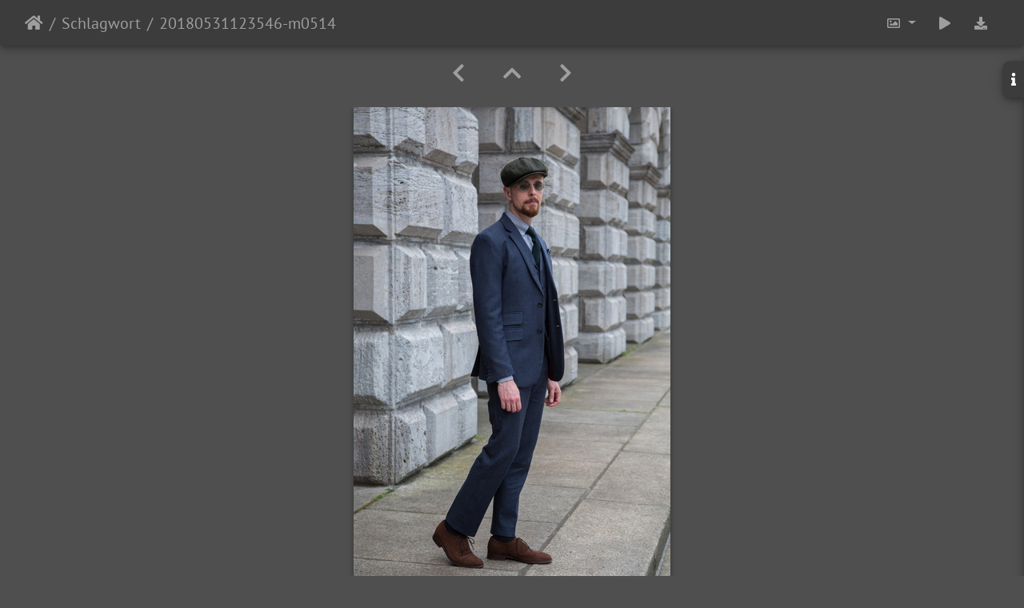

--- FILE ---
content_type: text/html; charset=utf-8
request_url: https://www.kamerakata.de/piwigo/picture.php?/8464/tags/37-canon_eos_5d_mark_iii
body_size: 5452
content:
<!DOCTYPE html>
<html lang="de" dir="ltr">
<head>
    <meta http-equiv="Content-Type" content="text/html; charset=utf-8">
    <meta name="generator" content="Piwigo (aka PWG), see piwigo.org">
    <meta name="viewport" content="width=device-width, initial-scale=1.0, maximum-scale=1.0, viewport-fit=cover">
    <meta name="mobile-web-app-capable" content="yes">
    <meta name="apple-mobile-web-app-capable" content="yes">
    <meta name="apple-mobile-web-app-status-bar-style" content="black-translucent">
    <meta http-equiv="X-UA-Compatible" content="IE=edge">
    <meta name="author" content="Ralf Hüls">
    <meta name="keywords" content="Canon EOS 5D Mark III, fashion, fashon, mülheim, vintage, vintagebursche">
    <meta name="description" content="Model/Styling: Vintagebursche - 20180531123546-m0514.jpg">

    <title>20180531123546-m0514 | kamerakata.de</title>
    <link rel="shortcut icon" type="image/x-icon" href="themes/default/icon/favicon.ico">
    <link rel="icon" sizes="192x192" href="themes/bootstrap_darkroom/img/logo.png">
    <link rel="apple-touch-icon" sizes="192x192" href="themes/bootstrap_darkroom/img/logo.png">
    <link rel="start" title="Startseite" href="/piwigo/" >
    <link rel="search" title="Suchen" href="search.php">
    <link rel="first" title="Erste Seite" href="picture.php?/750/tags/37-canon_eos_5d_mark_iii">
    <link rel="prev" title="Zurück" href="picture.php?/8463/tags/37-canon_eos_5d_mark_iii">
    <link rel="next" title="Vorwärts" href="picture.php?/8465/tags/37-canon_eos_5d_mark_iii">
    <link rel="last" title="Letzte Seite" href="picture.php?/24575/tags/37-canon_eos_5d_mark_iii">
    <link rel="up" title="Vorschaubilder" href="index.php?/tags/37-canon_eos_5d_mark_iii">
    <link rel="canonical" href="picture.php?/8464">

     <link rel="stylesheet" type="text/css" href="_data/combined/lewogu.css">

    <meta property="og:url" content="https://www.kamerakata.de/piwigo/picture.php?/8464/tags/37-canon_eos_5d_mark_iii">
<meta property="og:type" content="website">
<meta property="og:title" content="20180531123546-m0514">
<meta property="og:description" content="Model/Styling: Vintagebursche">
<meta property="og:image" content="https://www.kamerakata.de/piwigo/upload/2018/10/11/20181011144905-9d52adc4.jpg">
<meta property="og:image:type" content="image/jpeg">
<meta property="og:locale" content="de_DE">
<meta property="og:site_name" content="kamerakata.de">
<link href="/piwigo/plugins/piwigo-openstreetmap/leaflet/leaflet.css" rel="stylesheet">
<script src="/piwigo/plugins/piwigo-openstreetmap/leaflet/leaflet.js"></script>
<link rel="prerender" href="picture.php?/8465/tags/37-canon_eos_5d_mark_iii"><style type="text/css">
#map { height: 200px;}</style>
</head>

<body id="thePicturePage" class="section-tags tag-37 image-8464 "  data-infos='{"section":"tags","tag_ids":["37"],"image_id":"8464"}'>

<div id="wrapper">





<!-- End of header.tpl -->
<!-- Start of picture.tpl -->


<nav class="navbar navbar-contextual navbar-expand-lg navbar-dark bg-primary sticky-top mb-2">
    <div class="container-fluid">
        <div class="navbar-brand">
            <div class="nav-breadcrumb d-inline-flex"><a class="nav-breadcrumb-item" href="/piwigo/">Startseite</a><a class="nav-breadcrumb-item" href="tags.php" title="Alle verfügbaren Schlagworte anzeigen">Schlagwort</a> <span class="nav-breadcrumb-item active">20180531123546-m0514</span></div>
        </div>
        <button type="button" class="navbar-toggler" data-toggle="collapse" data-target="#secondary-navbar" aria-controls="secondary-navbar" aria-expanded="false" aria-label="Toggle navigation">
            <span class="fas fa-bars"></span>
        </button>
        <div class="navbar-collapse collapse justify-content-end" id="secondary-navbar">
            <ul class="navbar-nav">
                <li class="nav-item dropdown">
                    <a href="#" class="nav-link dropdown-toggle" data-toggle="dropdown" title="Bildgrößen">
                        <i class="far fa-image fa-fw" aria-hidden="true"></i><span class="d-lg-none ml-2">Bildgrößen</span>
                    </a>
                    <div class="dropdown-menu dropdown-menu-right" role="menu">
                        <a id="derivative2small" class="dropdown-item derivative-li" href="javascript:changeImgSrc('i.php?/upload/2018/10/11/20181011144905-9d52adc4-2s.jpg','2small','2small')" rel="nofollow">
                                winzig<span class="derivativeSizeDetails"> (160 x 240)</span>
                        </a>
                        <a id="derivativexsmall" class="dropdown-item derivative-li" href="javascript:changeImgSrc('i.php?/upload/2018/10/11/20181011144905-9d52adc4-xs.jpg','xsmall','xsmall')" rel="nofollow">
                                ziemlich klein<span class="derivativeSizeDetails"> (216 x 324)</span>
                        </a>
                        <a id="derivativesmall" class="dropdown-item derivative-li" href="javascript:changeImgSrc('i.php?/upload/2018/10/11/20181011144905-9d52adc4-sm.jpg','small','small')" rel="nofollow">
                                klein<span class="derivativeSizeDetails"> (288 x 432)</span>
                        </a>
                        <a id="derivativemedium" class="dropdown-item derivative-li active" href="javascript:changeImgSrc('i.php?/upload/2018/10/11/20181011144905-9d52adc4-me.jpg','medium','medium')" rel="nofollow">
                                mittel<span class="derivativeSizeDetails"> (396 x 594)</span>
                        </a>
                        <a id="derivativelarge" class="dropdown-item derivative-li" href="javascript:changeImgSrc('i.php?/upload/2018/10/11/20181011144905-9d52adc4-la.jpg','large','large')" rel="nofollow">
                                groß<span class="derivativeSizeDetails"> (504 x 756)</span>
                        </a>
                        <a id="derivativexlarge" class="dropdown-item derivative-li" href="javascript:changeImgSrc('i.php?/upload/2018/10/11/20181011144905-9d52adc4-xl.jpg','xlarge','xlarge')" rel="nofollow">
                                besonders groß<span class="derivativeSizeDetails"> (612 x 918)</span>
                        </a>
                        <a id="derivativeOriginal" class="dropdown-item derivative-li" href="javascript:changeImgSrc('./upload/2018/10/11/20181011144905-9d52adc4.jpg','xxlarge','Original')" rel="nofollow">
                                Original<span class="derivativeSizeDetails"> (683 x 1024)</span>
                        </a>
                    </div>
                </li>
                <li class="nav-item">
                    <a class="nav-link" href="picture.php?/8464/tags/37-canon_eos_5d_mark_iii&amp;slideshow=" title="Diashow" id="startSlideshow" rel="nofollow">
                        <i class="fas fa-play fa-fw" aria-hidden="true"></i><span class="d-lg-none ml-2 text-capitalize">Diashow</span>
                    </a>
                </li>
                <li class="nav-item">
                    <a id="downloadSwitchLink" class="nav-link" href="action.php?id=8464&amp;part=e&amp;download" title="Datei herunterladen" rel="nofollow">
                        <i class="fas fa-download fa-fw" aria-hidden="true"></i><span class="d-lg-none ml-2">Datei herunterladen</span>
                    </a>
                 </li>
            </ul>
        </div>
    </div>
</nav>


<div id="main-picture-container" class="container-fluid">


  <div class="row justify-content-center">
    <div id="navigationButtons" class="col-12 py-2">
<a href="picture.php?/8463/tags/37-canon_eos_5d_mark_iii" title="Zurück : 20180531123535-m0512" id="navPrevPicture"><i class="fas fa-chevron-left" aria-hidden="true"></i></a><a href="index.php?/tags/37-canon_eos_5d_mark_iii" title="Vorschaubilder"><i class="fas fa-chevron-up"></i></a><a href="picture.php?/8465/tags/37-canon_eos_5d_mark_iii" title="Vorwärts : 20180531123804-m0546" id="navNextPicture"><i class="fas fa-chevron-right" aria-hidden="true"></i></a>    </div>
  </div>

  <div id="theImage" class="row d-block justify-content-center mb-3">
    

    <img class="path-ext-jpg file-ext-jpg" src="themes/bootstrap_darkroom/img/transparent.png" data-src="i.php?/upload/2018/10/11/20181011144905-9d52adc4-me.jpg" alt="20180531123546-m0514.jpg" id="theMainImage" usemap="#mapmedium" title="Model/Styling: Vintagebursche">
  
<map name="map2small"><area shape=rect coords="0,0,40,240" href="picture.php?/8463/tags/37-canon_eos_5d_mark_iii" title="Zurück : 20180531123535-m0512" alt="20180531123535-m0512"><area shape=rect coords="40,0,119,60" href="index.php?/tags/37-canon_eos_5d_mark_iii" title="Vorschaubilder" alt="Vorschaubilder"><area shape=rect coords="120,0,160,240" href="picture.php?/8465/tags/37-canon_eos_5d_mark_iii" title="Vorwärts : 20180531123804-m0546" alt="20180531123804-m0546"></map><map name="mapxsmall"><area shape=rect coords="0,0,54,324" href="picture.php?/8463/tags/37-canon_eos_5d_mark_iii" title="Zurück : 20180531123535-m0512" alt="20180531123535-m0512"><area shape=rect coords="54,0,161,81" href="index.php?/tags/37-canon_eos_5d_mark_iii" title="Vorschaubilder" alt="Vorschaubilder"><area shape=rect coords="162,0,216,324" href="picture.php?/8465/tags/37-canon_eos_5d_mark_iii" title="Vorwärts : 20180531123804-m0546" alt="20180531123804-m0546"></map><map name="mapsmall"><area shape=rect coords="0,0,72,432" href="picture.php?/8463/tags/37-canon_eos_5d_mark_iii" title="Zurück : 20180531123535-m0512" alt="20180531123535-m0512"><area shape=rect coords="72,0,214,108" href="index.php?/tags/37-canon_eos_5d_mark_iii" title="Vorschaubilder" alt="Vorschaubilder"><area shape=rect coords="216,0,288,432" href="picture.php?/8465/tags/37-canon_eos_5d_mark_iii" title="Vorwärts : 20180531123804-m0546" alt="20180531123804-m0546"></map><map name="mapmedium"><area shape=rect coords="0,0,99,594" href="picture.php?/8463/tags/37-canon_eos_5d_mark_iii" title="Zurück : 20180531123535-m0512" alt="20180531123535-m0512"><area shape=rect coords="99,0,295,148" href="index.php?/tags/37-canon_eos_5d_mark_iii" title="Vorschaubilder" alt="Vorschaubilder"><area shape=rect coords="297,0,396,594" href="picture.php?/8465/tags/37-canon_eos_5d_mark_iii" title="Vorwärts : 20180531123804-m0546" alt="20180531123804-m0546"></map><map name="maplarge"><area shape=rect coords="0,0,126,756" href="picture.php?/8463/tags/37-canon_eos_5d_mark_iii" title="Zurück : 20180531123535-m0512" alt="20180531123535-m0512"><area shape=rect coords="126,0,376,189" href="index.php?/tags/37-canon_eos_5d_mark_iii" title="Vorschaubilder" alt="Vorschaubilder"><area shape=rect coords="378,0,504,756" href="picture.php?/8465/tags/37-canon_eos_5d_mark_iii" title="Vorwärts : 20180531123804-m0546" alt="20180531123804-m0546"></map><map name="mapxlarge"><area shape=rect coords="0,0,153,918" href="picture.php?/8463/tags/37-canon_eos_5d_mark_iii" title="Zurück : 20180531123535-m0512" alt="20180531123535-m0512"><area shape=rect coords="153,0,456,229" href="index.php?/tags/37-canon_eos_5d_mark_iii" title="Vorschaubilder" alt="Vorschaubilder"><area shape=rect coords="460,0,612,918" href="picture.php?/8465/tags/37-canon_eos_5d_mark_iii" title="Vorwärts : 20180531123804-m0546" alt="20180531123804-m0546"></map><map name="mapOriginal"><area shape=rect coords="0,0,170,1024" href="picture.php?/8463/tags/37-canon_eos_5d_mark_iii" title="Zurück : 20180531123535-m0512" alt="20180531123535-m0512"><area shape=rect coords="170,0,509,256" href="index.php?/tags/37-canon_eos_5d_mark_iii" title="Vorschaubilder" alt="Vorschaubilder"><area shape=rect coords="513,0,683,1024" href="picture.php?/8465/tags/37-canon_eos_5d_mark_iii" title="Vorwärts : 20180531123804-m0546" alt="20180531123804-m0546"></map>
  </div>

<div id="sidebar">
    <div id="info-content" class="info">
        <dl id="standard" class="imageInfoTable">
            <h4>Information</h4>
            <div id="Author" class="imageInfo">
                <dt>Autor</dt>
                <dd>Ralf Hüls</dd>
            </div>
            <div id="datecreate" class="imageInfo">
                <dt>Erstellt am</dt>
                <dd><a href="index.php?/created-monthly-list-2018-05-31" rel="nofollow">Donnerstag, 31. Mai 2018</a></dd>
            </div>
            <div id="datepost" class="imageInfo">
                <dt>Veröffentlicht am</dt>
                <dd><a href="index.php?/posted-monthly-list-2018-10-11" rel="nofollow">Donnerstag, 11. Oktober 2018</a></dd>
            </div>
            <div id="visits" class="imageInfo">
                <dt>Besuche</dt>
                <dd>3444</dd>
            </div>
            <div id="Tags" class="imageInfo">
                <dt>Schlagworte</dt>
                <dd>
                    <a href="index.php?/tags/37-canon_eos_5d_mark_iii">Canon EOS 5D Mark III</a>, <a href="index.php?/tags/7-fashion">fashion</a>, <a href="index.php?/tags/206-fashon">fashon</a>, <a href="index.php?/tags/105-mulheim">mülheim</a>, <a href="index.php?/tags/208-vintage">vintage</a>, <a href="index.php?/tags/209-vintagebursche">vintagebursche</a>                </dd>
            </div>
            <div id="Categories" class="imageInfo">
                <dt>Alben</dt>
                <dd>
                <a href="index.php?/category/projekte">Projekte</a> / <a href="index.php?/category/vintagebursche-2018">Vintagebursche 2018</a>
                </dd>
            </div>
            
<div id="map-info" class="imageInfo">
    <dt >Location</dt>
    <dd>
        <div id="map"></div>
        <script type="text/javascript">
var addressPoints = [[51.429063,6.879637,"20180531123546-m0514","https://www.kamerakata.de/piwigo/i.php?/upload/2018/10/11/20181011144905-9d52adc4-sq.jpg","https://www.kamerakata.de/piwigo/picture.php?/8464/tags/37-canon_eos_5d_mark_iii","Model/Styling: <a href=\"http://www.vintagebursche.de\">Vintagebursche</a>","Ralf H\u00fcls",683]];

var Url = 'https://{s}.tile.openstreetmap.org/{z}/{x}/{y}.png',
        Attribution = '&copy; <a href="https://www.openstreetmap.org/copyright">OpenStreetMap</a>',
        TileLayer = new L.TileLayer(Url, {maxZoom: 16, noWrap:  false , attribution: Attribution}),
        latlng = new L.LatLng(51.429063, 6.879637);
var map = new L.Map('map', {worldCopyJump: true, center: latlng,  zoom: 12, layers: [TileLayer], contextmenu: false});
map.attributionControl.setPrefix('');
var MarkerClusterList=[];
if (typeof L.MarkerClusterGroup === 'function')
     var markers = new L.MarkerClusterGroup({maxClusterRadius: 30});
for (var i = 0; i < addressPoints.length; i++) {
        var a = addressPoints[i];
        var latlng = new L.LatLng(a[0], a[1]);
        var title = a[2];
        var pathurl = a[3];
        var imgurl = a[4];
        var comment = a[5];
        var author = a[6];
        var width = a[7];
        var marker = new L.Marker(latlng, { title: title });

if (typeof L.MarkerClusterGroup === 'function')
	    markers.addLayer(marker);
	else
	    map.addLayer(marker);
	MarkerClusterList.push(marker);
	}
if (typeof L.MarkerClusterGroup === 'function')
    map.addLayer(markers);
</script>
        <div id="osm_attrib" style="visibility: hidden; display: none;">
            <ul>
                <li>Plugin von <a href="https://github.com/xbgmsharp/piwigo-openstreetmap" target="_blank">xbgmsharp</a></li>
                <li><a href="http://leafletjs.com/" target="_blank">Leaflet</a></li>
                <li>&copy; <a href="http://www.openstreetmap.org" target="_blank">OpenStreetMap-Mitwirkende</a>, (<a href="http://www.openstreetmap.org/copyright" target="_blank">ODbL</a>)</li>
            </ul>
        </div>
                <a href="https://openstreetmap.org/?mlat=51.429063&amp;mlon=6.879637&zoom=12&layers=M" target="_blank">In OpenStreetMap ansehen</a>
                    </dd>
</div>
<div id="Average" class="imageInfo">
                <dt>Bewertung</dt>
                <dd>
                        <span id="ratingScore">noch keine Bewertung</span> <span id="ratingCount"></span>
                </dd>
            </div>

            <div id="rating" class="imageInfo">
                <dt id="updateRate">Foto bewerten</dt>
                <dd>
                        <form action="picture.php?/8464/tags/37-canon_eos_5d_mark_iii&amp;action=rate" method="post" id="rateForm" style="margin:0;">
                        <div>
                                <span class="rateButtonStarEmpty" data-value="0"></span>
                                <span class="rateButtonStarEmpty" data-value="1"></span>
                                <span class="rateButtonStarEmpty" data-value="2"></span>
                                <span class="rateButtonStarEmpty" data-value="3"></span>
                                <span class="rateButtonStarEmpty" data-value="4"></span>
                                <span class="rateButtonStarEmpty" data-value="5"></span>
                                                </div>
                        </form>
                </dd>
           </div>
<div id="metadata" class="imageInfo">
            <br />
            <h4>Exif-Metadaten</h4>
            <dt>DateTimeOriginal</dt>
            <dd>2018:05:31 12:35:46</dd>
            <dt>Make</dt>
            <dd>Canon</dd>
            <dt>Model</dt>
            <dd>Canon EOS 5D Mark III</dd>
            <dt>FNumber</dt>
            <dd>5/1</dd>
            <dt>ExposureTime</dt>
            <dd>1/250</dd>
            <dt>ISOSpeedRatings</dt>
            <dd>100</dd>
            <br />
            <h4>IPTC-Metadaten</h4>
            <dt>iptc_creator</dt>
            <dd>Ralf Hüls</dd>
            <dt>iptc_keywords</dt>
            <dd>fashion, fashon, mülheim, vintage, vintagebursche</dd>
</div>
        </dl>
    </div>
    <div class="handle">
        <a id="info-link" href="#">
            <span class="fas fa-info" aria-hidden="true"></span>
        </a>
    </div>
</div>

  <div id="theImageComment" class="row justify-content-center mb-3">
    <div class="text-center col-lg-10 col-md-12 mx-auto">
      <section id="important-info">
        <h5 class="imageComment">Model/Styling: <a href="http://www.vintagebursche.de">Vintagebursche</a></h5>
      </section>
    </div>
  </div>

    </div>

<div id="carousel-container" class="container">
</div>

<div id="info-container" class="container-fluid">
  <div id="theImageInfos" class="row justify-content-center">
    <div class="col-lg-8 col-md-10 col-12 mx-auto">
   <!-- comments -->
    </div>
  </div>


</div>
        <!-- Start of footer.tpl -->
        <div class="copyright container-fluid">
            <div class="text-center">
                                Powered by	<a href="https://de.piwigo.org" class="Piwigo">Piwigo</a>


            </div>
        </div>
</div>



<script type="text/javascript" src="_data/combined/1dqijqz.js"></script>
<script type="text/javascript">//<![CDATA[

var error_icon = "themes/default/icon/errors_small.png"
function changeImgSrc(url,typeSave,typeMap) {var theImg = document.getElementById("theMainImage");if (theImg) {theImg.removeAttribute("width");theImg.removeAttribute("height");theImg.src = url;theImg.useMap = "#map"+typeMap;}jQuery('.derivative-li').removeClass('active');jQuery('#derivative'+typeMap).addClass('active');document.cookie = 'picture_deriv='+typeSave+';path=/piwigo/';}
document.onkeydown = function(e){e=e||window.event;if (e.altKey) return true;var target=e.target||e.srcElement;if (target && target.type) return true;	var keyCode=e.keyCode||e.which, docElem=document.documentElement, url;switch(keyCode){case 63235: case 39: if ((e.ctrlKey || docElem.scrollLeft==docElem.scrollWidth-docElem.clientWidth) && $('.pswp--visible').length === 0)url="picture.php?/8465/tags/37-canon_eos_5d_mark_iii"; break;case 63234: case 37: if ((e.ctrlKey || docElem.scrollLeft==0) && $('.pswp--visible').length === 0)url="picture.php?/8463/tags/37-canon_eos_5d_mark_iii"; break;case 36: if (e.ctrlKey)url="picture.php?/750/tags/37-canon_eos_5d_mark_iii"; break;case 35: if (e.ctrlKey)url="picture.php?/24575/tags/37-canon_eos_5d_mark_iii"; break;case 38: if (e.ctrlKey)url="index.php?/tags/37-canon_eos_5d_mark_iii"; break;}if (url) {window.location=url.replace("&amp;","&"); return false;}return true;}
$(document).ready(function() { $("#wrapper").css({"position":"relative","overflow-x":"hidden"}); });
var _pwgRatingAutoQueue = _pwgRatingAutoQueue||[];_pwgRatingAutoQueue.push( {rootUrl: '', image_id: 8464,onSuccess : function(rating) {var e = document.getElementById("updateRate");if (e) e.innerHTML = "Ihre Bewertung aktualisieren";e = document.getElementById("ratingScore");if (e) e.innerHTML = rating.score;e = document.getElementById("ratingCount");if (e) {if (rating.count == 1) {e.innerHTML = "(Bewertung)".replace( "%d", rating.count);} else {e.innerHTML = "(%d Bewertungen)".replace( "%d", rating.count);}}$('#averageRate').find('span').each(function() {$(this).addClass(rating.average > $(this).data('value') - 0.5 ? 'rateButtonStarFull' : 'rateButtonStarEmpty');$(this).removeClass(rating.average > $(this).data('value') - 0.5 ? 'rateButtonStarEmpty' : 'rateButtonStarFull');});}});
$(document).ready(function() {$('.pwg-icon-globe').removeClass('pwg-icon').closest('a').html('<i class="fas fa-globe fa-fw" aria-hidden="true"></i>').addClass('nav-link').removeClass('pwg-state-default pwg-button').closest('li').addClass('nav-item osm-button').find('a>i').after('<span class="d-lg-none ml-2">'+$('.osm-button').find('a').attr('title')+'</span>');;});
$('body').bootstrapMaterialDesign();
//]]></script>
<script type="text/javascript">
(function() {
var s,after = document.getElementsByTagName('script')[document.getElementsByTagName('script').length-1];
s=document.createElement('script'); s.type='text/javascript'; s.async=true; s.src='_data/combined/lzn6qs.js';
after = after.parentNode.insertBefore(s, after);
})();
</script>
</body>
</html>


--- FILE ---
content_type: text/html; charset=UTF-8
request_url: https://www.kamerakata.de/piwigo/i.php?/upload/2018/10/11/20181011144905-9d52adc4-me.jpg&ajaxload=true
body_size: 115
content:
{"url":"https:\/\/www.kamerakata.de\/piwigo\/_data\/i\/upload\/2018\/10\/11\/20181011144905-9d52adc4-me.jpg"}